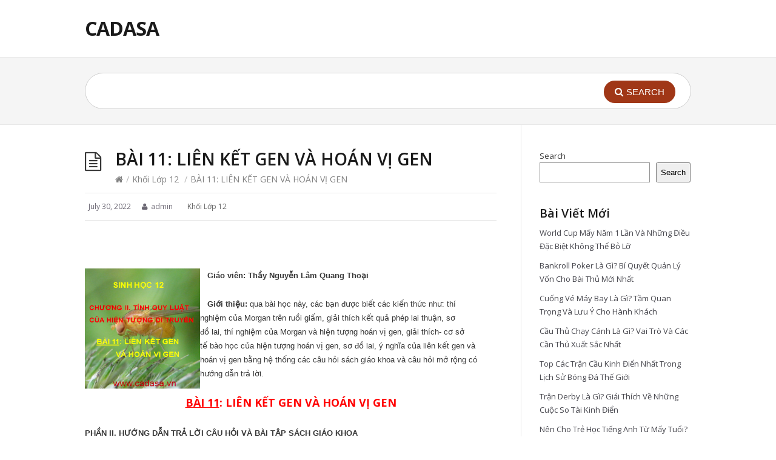

--- FILE ---
content_type: text/html; charset=UTF-8
request_url: https://cadasa.vn/khoi-lop-12/bai-tap-lien-ket-gen-hoan-vi-gen.aspx
body_size: 10979
content:
<!DOCTYPE html>
<html lang="en-US">
<head>
  <meta http-equiv="X-UA-Compatible" content="IE=Edge"/>
  <meta charset="UTF-8" />
  <meta name="viewport" content="width=device-width">
  <meta name="format-detection" content="telephone=no">
  <meta name='robots' content='index, follow, max-image-preview:large, max-snippet:-1, max-video-preview:-1' />

	<!-- This site is optimized with the Yoast SEO Premium plugin v22.6 (Yoast SEO v22.6) - https://yoast.com/wordpress/plugins/seo/ -->
	<title>BÀI 11: LIÊN KẾT GEN VÀ HOÁN VỊ GEN</title>
	<link rel="canonical" href="https://cadasa.vn/khoi-lop-12/bai-tap-lien-ket-gen-hoan-vi-gen.aspx" />
	<meta property="og:locale" content="en_US" />
	<meta property="og:type" content="article" />
	<meta property="og:title" content="BÀI 11: LIÊN KẾT GEN VÀ HOÁN VỊ GEN" />
	<meta property="og:description" content="&nbsp;    Giáo viên: Thầy Nguyễn Lâm Quang Thoại    Giới thiệu: qua bài học này, các bạn được biết các kiến thức như: thí nghiệm của Morgan trên ruồi giấm, giải thích kết quả phép lai thuận, sơ đồ lai, thí nghiệm của Morgan và hiện tượng hoán vị gen, giải thích- cơ sở [&hellip;]" />
	<meta property="og:url" content="https://cadasa.vn/khoi-lop-12/bai-tap-lien-ket-gen-hoan-vi-gen.aspx" />
	<meta property="og:site_name" content="CADASA" />
	<meta property="article:published_time" content="2022-07-30T08:07:58+00:00" />
	<meta property="article:modified_time" content="2022-07-30T08:40:09+00:00" />
	<meta property="og:image" content="http://cadasa.vn/wp-content/uploads/2022/07/c2_b10_14.png" />
	<meta name="author" content="admin" />
	<meta name="twitter:card" content="summary_large_image" />
	<meta name="twitter:label1" content="Written by" />
	<meta name="twitter:data1" content="admin" />
	<meta name="twitter:label2" content="Est. reading time" />
	<meta name="twitter:data2" content="3 minutes" />
	<script type="application/ld+json" class="yoast-schema-graph">{"@context":"https://schema.org","@graph":[{"@type":"Article","@id":"https://cadasa.vn/khoi-lop-12/bai-tap-lien-ket-gen-hoan-vi-gen.aspx#article","isPartOf":{"@id":"https://cadasa.vn/khoi-lop-12/bai-tap-lien-ket-gen-hoan-vi-gen.aspx"},"author":{"name":"admin","@id":"https://cadasa.vn/#/schema/person/b9c02d979a6f6004e11164117e92e3a1"},"headline":"BÀI 11: LIÊN KẾT GEN VÀ HOÁN VỊ GEN","datePublished":"2022-07-30T08:07:58+00:00","dateModified":"2022-07-30T08:40:09+00:00","mainEntityOfPage":{"@id":"https://cadasa.vn/khoi-lop-12/bai-tap-lien-ket-gen-hoan-vi-gen.aspx"},"wordCount":665,"commentCount":0,"publisher":{"@id":"https://cadasa.vn/#organization"},"image":{"@id":"https://cadasa.vn/khoi-lop-12/bai-tap-lien-ket-gen-hoan-vi-gen.aspx#primaryimage"},"thumbnailUrl":"http://cadasa.vn/wp-content/uploads/2022/07/c2_b10_14.png","articleSection":["Khối Lớp 12"],"inLanguage":"en-US","potentialAction":[{"@type":"CommentAction","name":"Comment","target":["https://cadasa.vn/khoi-lop-12/bai-tap-lien-ket-gen-hoan-vi-gen.aspx#respond"]}]},{"@type":"WebPage","@id":"https://cadasa.vn/khoi-lop-12/bai-tap-lien-ket-gen-hoan-vi-gen.aspx","url":"https://cadasa.vn/khoi-lop-12/bai-tap-lien-ket-gen-hoan-vi-gen.aspx","name":"BÀI 11: LIÊN KẾT GEN VÀ HOÁN VỊ GEN","isPartOf":{"@id":"https://cadasa.vn/#website"},"primaryImageOfPage":{"@id":"https://cadasa.vn/khoi-lop-12/bai-tap-lien-ket-gen-hoan-vi-gen.aspx#primaryimage"},"image":{"@id":"https://cadasa.vn/khoi-lop-12/bai-tap-lien-ket-gen-hoan-vi-gen.aspx#primaryimage"},"thumbnailUrl":"http://cadasa.vn/wp-content/uploads/2022/07/c2_b10_14.png","datePublished":"2022-07-30T08:07:58+00:00","dateModified":"2022-07-30T08:40:09+00:00","breadcrumb":{"@id":"https://cadasa.vn/khoi-lop-12/bai-tap-lien-ket-gen-hoan-vi-gen.aspx#breadcrumb"},"inLanguage":"en-US","potentialAction":[{"@type":"ReadAction","target":["https://cadasa.vn/khoi-lop-12/bai-tap-lien-ket-gen-hoan-vi-gen.aspx"]}]},{"@type":"ImageObject","inLanguage":"en-US","@id":"https://cadasa.vn/khoi-lop-12/bai-tap-lien-ket-gen-hoan-vi-gen.aspx#primaryimage","url":"http://cadasa.vn/wp-content/uploads/2022/07/c2_b10_14.png","contentUrl":"http://cadasa.vn/wp-content/uploads/2022/07/c2_b10_14.png"},{"@type":"BreadcrumbList","@id":"https://cadasa.vn/khoi-lop-12/bai-tap-lien-ket-gen-hoan-vi-gen.aspx#breadcrumb","itemListElement":[{"@type":"ListItem","position":1,"name":"Home","item":"https://cadasa.vn/"},{"@type":"ListItem","position":2,"name":"BÀI 11: LIÊN KẾT GEN VÀ HOÁN VỊ GEN"}]},{"@type":"WebSite","@id":"https://cadasa.vn/#website","url":"https://cadasa.vn/","name":"CADASA","description":"Học trực tuyến cùng CADASA.VN","publisher":{"@id":"https://cadasa.vn/#organization"},"potentialAction":[{"@type":"SearchAction","target":{"@type":"EntryPoint","urlTemplate":"https://cadasa.vn/?s={search_term_string}"},"query-input":"required name=search_term_string"}],"inLanguage":"en-US"},{"@type":"Organization","@id":"https://cadasa.vn/#organization","name":"CADASA","url":"https://cadasa.vn/","logo":{"@type":"ImageObject","inLanguage":"en-US","@id":"https://cadasa.vn/#/schema/logo/image/","url":"https://cadasa.vn/wp-content/uploads/2022/07/logo.png","contentUrl":"https://cadasa.vn/wp-content/uploads/2022/07/logo.png","width":554,"height":554,"caption":"CADASA"},"image":{"@id":"https://cadasa.vn/#/schema/logo/image/"}},{"@type":"Person","@id":"https://cadasa.vn/#/schema/person/b9c02d979a6f6004e11164117e92e3a1","name":"admin","image":{"@type":"ImageObject","inLanguage":"en-US","@id":"https://cadasa.vn/#/schema/person/image/","url":"https://secure.gravatar.com/avatar/052247780f4d001bbeb887b8d3fa24d2?s=96&d=mm&r=g","contentUrl":"https://secure.gravatar.com/avatar/052247780f4d001bbeb887b8d3fa24d2?s=96&d=mm&r=g","caption":"admin"},"sameAs":["http://cadasa.vn"]}]}</script>
	<!-- / Yoast SEO Premium plugin. -->


<link rel='dns-prefetch' href='//fonts.googleapis.com' />
<link rel="alternate" type="application/rss+xml" title="CADASA &raquo; Feed" href="https://cadasa.vn/feed" />
<link rel="alternate" type="application/rss+xml" title="CADASA &raquo; Comments Feed" href="https://cadasa.vn/comments/feed" />
<link rel="alternate" type="application/rss+xml" title="CADASA &raquo; BÀI 11: LIÊN KẾT GEN VÀ HOÁN VỊ GEN Comments Feed" href="https://cadasa.vn/khoi-lop-12/bai-tap-lien-ket-gen-hoan-vi-gen.aspx/feed" />
<script type="text/javascript">
/* <![CDATA[ */
window._wpemojiSettings = {"baseUrl":"https:\/\/s.w.org\/images\/core\/emoji\/15.0.3\/72x72\/","ext":".png","svgUrl":"https:\/\/s.w.org\/images\/core\/emoji\/15.0.3\/svg\/","svgExt":".svg","source":{"concatemoji":"https:\/\/cadasa.vn\/wp-includes\/js\/wp-emoji-release.min.js?ver=6.5.2"}};
/*! This file is auto-generated */
!function(i,n){var o,s,e;function c(e){try{var t={supportTests:e,timestamp:(new Date).valueOf()};sessionStorage.setItem(o,JSON.stringify(t))}catch(e){}}function p(e,t,n){e.clearRect(0,0,e.canvas.width,e.canvas.height),e.fillText(t,0,0);var t=new Uint32Array(e.getImageData(0,0,e.canvas.width,e.canvas.height).data),r=(e.clearRect(0,0,e.canvas.width,e.canvas.height),e.fillText(n,0,0),new Uint32Array(e.getImageData(0,0,e.canvas.width,e.canvas.height).data));return t.every(function(e,t){return e===r[t]})}function u(e,t,n){switch(t){case"flag":return n(e,"\ud83c\udff3\ufe0f\u200d\u26a7\ufe0f","\ud83c\udff3\ufe0f\u200b\u26a7\ufe0f")?!1:!n(e,"\ud83c\uddfa\ud83c\uddf3","\ud83c\uddfa\u200b\ud83c\uddf3")&&!n(e,"\ud83c\udff4\udb40\udc67\udb40\udc62\udb40\udc65\udb40\udc6e\udb40\udc67\udb40\udc7f","\ud83c\udff4\u200b\udb40\udc67\u200b\udb40\udc62\u200b\udb40\udc65\u200b\udb40\udc6e\u200b\udb40\udc67\u200b\udb40\udc7f");case"emoji":return!n(e,"\ud83d\udc26\u200d\u2b1b","\ud83d\udc26\u200b\u2b1b")}return!1}function f(e,t,n){var r="undefined"!=typeof WorkerGlobalScope&&self instanceof WorkerGlobalScope?new OffscreenCanvas(300,150):i.createElement("canvas"),a=r.getContext("2d",{willReadFrequently:!0}),o=(a.textBaseline="top",a.font="600 32px Arial",{});return e.forEach(function(e){o[e]=t(a,e,n)}),o}function t(e){var t=i.createElement("script");t.src=e,t.defer=!0,i.head.appendChild(t)}"undefined"!=typeof Promise&&(o="wpEmojiSettingsSupports",s=["flag","emoji"],n.supports={everything:!0,everythingExceptFlag:!0},e=new Promise(function(e){i.addEventListener("DOMContentLoaded",e,{once:!0})}),new Promise(function(t){var n=function(){try{var e=JSON.parse(sessionStorage.getItem(o));if("object"==typeof e&&"number"==typeof e.timestamp&&(new Date).valueOf()<e.timestamp+604800&&"object"==typeof e.supportTests)return e.supportTests}catch(e){}return null}();if(!n){if("undefined"!=typeof Worker&&"undefined"!=typeof OffscreenCanvas&&"undefined"!=typeof URL&&URL.createObjectURL&&"undefined"!=typeof Blob)try{var e="postMessage("+f.toString()+"("+[JSON.stringify(s),u.toString(),p.toString()].join(",")+"));",r=new Blob([e],{type:"text/javascript"}),a=new Worker(URL.createObjectURL(r),{name:"wpTestEmojiSupports"});return void(a.onmessage=function(e){c(n=e.data),a.terminate(),t(n)})}catch(e){}c(n=f(s,u,p))}t(n)}).then(function(e){for(var t in e)n.supports[t]=e[t],n.supports.everything=n.supports.everything&&n.supports[t],"flag"!==t&&(n.supports.everythingExceptFlag=n.supports.everythingExceptFlag&&n.supports[t]);n.supports.everythingExceptFlag=n.supports.everythingExceptFlag&&!n.supports.flag,n.DOMReady=!1,n.readyCallback=function(){n.DOMReady=!0}}).then(function(){return e}).then(function(){var e;n.supports.everything||(n.readyCallback(),(e=n.source||{}).concatemoji?t(e.concatemoji):e.wpemoji&&e.twemoji&&(t(e.twemoji),t(e.wpemoji)))}))}((window,document),window._wpemojiSettings);
/* ]]> */
</script>
<style id='wp-emoji-styles-inline-css' type='text/css'>

	img.wp-smiley, img.emoji {
		display: inline !important;
		border: none !important;
		box-shadow: none !important;
		height: 1em !important;
		width: 1em !important;
		margin: 0 0.07em !important;
		vertical-align: -0.1em !important;
		background: none !important;
		padding: 0 !important;
	}
</style>
<link rel='stylesheet' id='wp-block-library-css' href='https://cadasa.vn/wp-includes/css/dist/block-library/style.min.css?ver=6.5.2' type='text/css' media='all' />
<style id='classic-theme-styles-inline-css' type='text/css'>
/*! This file is auto-generated */
.wp-block-button__link{color:#fff;background-color:#32373c;border-radius:9999px;box-shadow:none;text-decoration:none;padding:calc(.667em + 2px) calc(1.333em + 2px);font-size:1.125em}.wp-block-file__button{background:#32373c;color:#fff;text-decoration:none}
</style>
<style id='global-styles-inline-css' type='text/css'>
body{--wp--preset--color--black: #000000;--wp--preset--color--cyan-bluish-gray: #abb8c3;--wp--preset--color--white: #ffffff;--wp--preset--color--pale-pink: #f78da7;--wp--preset--color--vivid-red: #cf2e2e;--wp--preset--color--luminous-vivid-orange: #ff6900;--wp--preset--color--luminous-vivid-amber: #fcb900;--wp--preset--color--light-green-cyan: #7bdcb5;--wp--preset--color--vivid-green-cyan: #00d084;--wp--preset--color--pale-cyan-blue: #8ed1fc;--wp--preset--color--vivid-cyan-blue: #0693e3;--wp--preset--color--vivid-purple: #9b51e0;--wp--preset--gradient--vivid-cyan-blue-to-vivid-purple: linear-gradient(135deg,rgba(6,147,227,1) 0%,rgb(155,81,224) 100%);--wp--preset--gradient--light-green-cyan-to-vivid-green-cyan: linear-gradient(135deg,rgb(122,220,180) 0%,rgb(0,208,130) 100%);--wp--preset--gradient--luminous-vivid-amber-to-luminous-vivid-orange: linear-gradient(135deg,rgba(252,185,0,1) 0%,rgba(255,105,0,1) 100%);--wp--preset--gradient--luminous-vivid-orange-to-vivid-red: linear-gradient(135deg,rgba(255,105,0,1) 0%,rgb(207,46,46) 100%);--wp--preset--gradient--very-light-gray-to-cyan-bluish-gray: linear-gradient(135deg,rgb(238,238,238) 0%,rgb(169,184,195) 100%);--wp--preset--gradient--cool-to-warm-spectrum: linear-gradient(135deg,rgb(74,234,220) 0%,rgb(151,120,209) 20%,rgb(207,42,186) 40%,rgb(238,44,130) 60%,rgb(251,105,98) 80%,rgb(254,248,76) 100%);--wp--preset--gradient--blush-light-purple: linear-gradient(135deg,rgb(255,206,236) 0%,rgb(152,150,240) 100%);--wp--preset--gradient--blush-bordeaux: linear-gradient(135deg,rgb(254,205,165) 0%,rgb(254,45,45) 50%,rgb(107,0,62) 100%);--wp--preset--gradient--luminous-dusk: linear-gradient(135deg,rgb(255,203,112) 0%,rgb(199,81,192) 50%,rgb(65,88,208) 100%);--wp--preset--gradient--pale-ocean: linear-gradient(135deg,rgb(255,245,203) 0%,rgb(182,227,212) 50%,rgb(51,167,181) 100%);--wp--preset--gradient--electric-grass: linear-gradient(135deg,rgb(202,248,128) 0%,rgb(113,206,126) 100%);--wp--preset--gradient--midnight: linear-gradient(135deg,rgb(2,3,129) 0%,rgb(40,116,252) 100%);--wp--preset--font-size--small: 13px;--wp--preset--font-size--medium: 20px;--wp--preset--font-size--large: 36px;--wp--preset--font-size--x-large: 42px;--wp--preset--spacing--20: 0.44rem;--wp--preset--spacing--30: 0.67rem;--wp--preset--spacing--40: 1rem;--wp--preset--spacing--50: 1.5rem;--wp--preset--spacing--60: 2.25rem;--wp--preset--spacing--70: 3.38rem;--wp--preset--spacing--80: 5.06rem;--wp--preset--shadow--natural: 6px 6px 9px rgba(0, 0, 0, 0.2);--wp--preset--shadow--deep: 12px 12px 50px rgba(0, 0, 0, 0.4);--wp--preset--shadow--sharp: 6px 6px 0px rgba(0, 0, 0, 0.2);--wp--preset--shadow--outlined: 6px 6px 0px -3px rgba(255, 255, 255, 1), 6px 6px rgba(0, 0, 0, 1);--wp--preset--shadow--crisp: 6px 6px 0px rgba(0, 0, 0, 1);}:where(.is-layout-flex){gap: 0.5em;}:where(.is-layout-grid){gap: 0.5em;}body .is-layout-flow > .alignleft{float: left;margin-inline-start: 0;margin-inline-end: 2em;}body .is-layout-flow > .alignright{float: right;margin-inline-start: 2em;margin-inline-end: 0;}body .is-layout-flow > .aligncenter{margin-left: auto !important;margin-right: auto !important;}body .is-layout-constrained > .alignleft{float: left;margin-inline-start: 0;margin-inline-end: 2em;}body .is-layout-constrained > .alignright{float: right;margin-inline-start: 2em;margin-inline-end: 0;}body .is-layout-constrained > .aligncenter{margin-left: auto !important;margin-right: auto !important;}body .is-layout-constrained > :where(:not(.alignleft):not(.alignright):not(.alignfull)){max-width: var(--wp--style--global--content-size);margin-left: auto !important;margin-right: auto !important;}body .is-layout-constrained > .alignwide{max-width: var(--wp--style--global--wide-size);}body .is-layout-flex{display: flex;}body .is-layout-flex{flex-wrap: wrap;align-items: center;}body .is-layout-flex > *{margin: 0;}body .is-layout-grid{display: grid;}body .is-layout-grid > *{margin: 0;}:where(.wp-block-columns.is-layout-flex){gap: 2em;}:where(.wp-block-columns.is-layout-grid){gap: 2em;}:where(.wp-block-post-template.is-layout-flex){gap: 1.25em;}:where(.wp-block-post-template.is-layout-grid){gap: 1.25em;}.has-black-color{color: var(--wp--preset--color--black) !important;}.has-cyan-bluish-gray-color{color: var(--wp--preset--color--cyan-bluish-gray) !important;}.has-white-color{color: var(--wp--preset--color--white) !important;}.has-pale-pink-color{color: var(--wp--preset--color--pale-pink) !important;}.has-vivid-red-color{color: var(--wp--preset--color--vivid-red) !important;}.has-luminous-vivid-orange-color{color: var(--wp--preset--color--luminous-vivid-orange) !important;}.has-luminous-vivid-amber-color{color: var(--wp--preset--color--luminous-vivid-amber) !important;}.has-light-green-cyan-color{color: var(--wp--preset--color--light-green-cyan) !important;}.has-vivid-green-cyan-color{color: var(--wp--preset--color--vivid-green-cyan) !important;}.has-pale-cyan-blue-color{color: var(--wp--preset--color--pale-cyan-blue) !important;}.has-vivid-cyan-blue-color{color: var(--wp--preset--color--vivid-cyan-blue) !important;}.has-vivid-purple-color{color: var(--wp--preset--color--vivid-purple) !important;}.has-black-background-color{background-color: var(--wp--preset--color--black) !important;}.has-cyan-bluish-gray-background-color{background-color: var(--wp--preset--color--cyan-bluish-gray) !important;}.has-white-background-color{background-color: var(--wp--preset--color--white) !important;}.has-pale-pink-background-color{background-color: var(--wp--preset--color--pale-pink) !important;}.has-vivid-red-background-color{background-color: var(--wp--preset--color--vivid-red) !important;}.has-luminous-vivid-orange-background-color{background-color: var(--wp--preset--color--luminous-vivid-orange) !important;}.has-luminous-vivid-amber-background-color{background-color: var(--wp--preset--color--luminous-vivid-amber) !important;}.has-light-green-cyan-background-color{background-color: var(--wp--preset--color--light-green-cyan) !important;}.has-vivid-green-cyan-background-color{background-color: var(--wp--preset--color--vivid-green-cyan) !important;}.has-pale-cyan-blue-background-color{background-color: var(--wp--preset--color--pale-cyan-blue) !important;}.has-vivid-cyan-blue-background-color{background-color: var(--wp--preset--color--vivid-cyan-blue) !important;}.has-vivid-purple-background-color{background-color: var(--wp--preset--color--vivid-purple) !important;}.has-black-border-color{border-color: var(--wp--preset--color--black) !important;}.has-cyan-bluish-gray-border-color{border-color: var(--wp--preset--color--cyan-bluish-gray) !important;}.has-white-border-color{border-color: var(--wp--preset--color--white) !important;}.has-pale-pink-border-color{border-color: var(--wp--preset--color--pale-pink) !important;}.has-vivid-red-border-color{border-color: var(--wp--preset--color--vivid-red) !important;}.has-luminous-vivid-orange-border-color{border-color: var(--wp--preset--color--luminous-vivid-orange) !important;}.has-luminous-vivid-amber-border-color{border-color: var(--wp--preset--color--luminous-vivid-amber) !important;}.has-light-green-cyan-border-color{border-color: var(--wp--preset--color--light-green-cyan) !important;}.has-vivid-green-cyan-border-color{border-color: var(--wp--preset--color--vivid-green-cyan) !important;}.has-pale-cyan-blue-border-color{border-color: var(--wp--preset--color--pale-cyan-blue) !important;}.has-vivid-cyan-blue-border-color{border-color: var(--wp--preset--color--vivid-cyan-blue) !important;}.has-vivid-purple-border-color{border-color: var(--wp--preset--color--vivid-purple) !important;}.has-vivid-cyan-blue-to-vivid-purple-gradient-background{background: var(--wp--preset--gradient--vivid-cyan-blue-to-vivid-purple) !important;}.has-light-green-cyan-to-vivid-green-cyan-gradient-background{background: var(--wp--preset--gradient--light-green-cyan-to-vivid-green-cyan) !important;}.has-luminous-vivid-amber-to-luminous-vivid-orange-gradient-background{background: var(--wp--preset--gradient--luminous-vivid-amber-to-luminous-vivid-orange) !important;}.has-luminous-vivid-orange-to-vivid-red-gradient-background{background: var(--wp--preset--gradient--luminous-vivid-orange-to-vivid-red) !important;}.has-very-light-gray-to-cyan-bluish-gray-gradient-background{background: var(--wp--preset--gradient--very-light-gray-to-cyan-bluish-gray) !important;}.has-cool-to-warm-spectrum-gradient-background{background: var(--wp--preset--gradient--cool-to-warm-spectrum) !important;}.has-blush-light-purple-gradient-background{background: var(--wp--preset--gradient--blush-light-purple) !important;}.has-blush-bordeaux-gradient-background{background: var(--wp--preset--gradient--blush-bordeaux) !important;}.has-luminous-dusk-gradient-background{background: var(--wp--preset--gradient--luminous-dusk) !important;}.has-pale-ocean-gradient-background{background: var(--wp--preset--gradient--pale-ocean) !important;}.has-electric-grass-gradient-background{background: var(--wp--preset--gradient--electric-grass) !important;}.has-midnight-gradient-background{background: var(--wp--preset--gradient--midnight) !important;}.has-small-font-size{font-size: var(--wp--preset--font-size--small) !important;}.has-medium-font-size{font-size: var(--wp--preset--font-size--medium) !important;}.has-large-font-size{font-size: var(--wp--preset--font-size--large) !important;}.has-x-large-font-size{font-size: var(--wp--preset--font-size--x-large) !important;}
.wp-block-navigation a:where(:not(.wp-element-button)){color: inherit;}
:where(.wp-block-post-template.is-layout-flex){gap: 1.25em;}:where(.wp-block-post-template.is-layout-grid){gap: 1.25em;}
:where(.wp-block-columns.is-layout-flex){gap: 2em;}:where(.wp-block-columns.is-layout-grid){gap: 2em;}
.wp-block-pullquote{font-size: 1.5em;line-height: 1.6;}
</style>
<link rel='stylesheet' id='theme-style-css' href='https://cadasa.vn/wp-content/themes/knowhow/style.css?ver=6.5.2' type='text/css' media='all' />
<style id='theme-style-inline-css' type='text/css'>
 
				/* Links */
				a, 
				a:visited { color:#a03717; }
				a:hover, 
				.widget a:hover,
				#primary-nav ul a:hover,
				#footer-nav a:hover,
				#breadcrumbs a:hover { color:#a03717; }
				
				/* Theme Color */
				#commentform #submit, 
				.st_faq h2.active .action, 
				.widget_categories ul span, 
				.pagination .current, 
				.tags a, 
				.page-links span,
				#comments .comment-meta .author-badge,
				input[type="reset"],
				input[type="submit"],
				input[type="button"] { background: #a03717; }
				#live-search #searchsubmit, input[type="submit"] { background-color: #a03717; }
				.tags a:before { border-color: transparent #a03717 transparent transparent; }

				
				
				
</style>
<link rel='stylesheet' id='theme-font-css' href='https://fonts.googleapis.com/css?family=Open+Sans:400,400italic,600,700&#038;subset=latin,latin-ext' type='text/css' media='all' />
<link rel='stylesheet' id='font-awesome-css' href='https://cadasa.vn/wp-content/themes/knowhow/css/font-awesome.min.css?ver=6.5.2' type='text/css' media='all' />
<script type="text/javascript" src="https://cadasa.vn/wp-includes/js/jquery/jquery.min.js?ver=3.7.1" id="jquery-core-js"></script>
<script type="text/javascript" src="https://cadasa.vn/wp-includes/js/jquery/jquery-migrate.min.js?ver=3.4.1" id="jquery-migrate-js"></script>
<link rel="https://api.w.org/" href="https://cadasa.vn/wp-json/" /><link rel="alternate" type="application/json" href="https://cadasa.vn/wp-json/wp/v2/posts/2121" /><link rel="EditURI" type="application/rsd+xml" title="RSD" href="https://cadasa.vn/xmlrpc.php?rsd" />
<meta name="generator" content="WordPress 6.5.2" />
<link rel='shortlink' href='https://cadasa.vn/?p=2121' />
<link rel="alternate" type="application/json+oembed" href="https://cadasa.vn/wp-json/oembed/1.0/embed?url=https%3A%2F%2Fcadasa.vn%2Fkhoi-lop-12%2Fbai-tap-lien-ket-gen-hoan-vi-gen.aspx" />
<link rel="alternate" type="text/xml+oembed" href="https://cadasa.vn/wp-json/oembed/1.0/embed?url=https%3A%2F%2Fcadasa.vn%2Fkhoi-lop-12%2Fbai-tap-lien-ket-gen-hoan-vi-gen.aspx&#038;format=xml" />
<!--[if lt IE 9]><script src="https://cadasa.vn/wp-content/themes/knowhow/js/html5.js"></script><![endif]--><!--[if (gte IE 6)&(lte IE 8)]><script src="https://cadasa.vn/wp-content/themes/knowhow/js/selectivizr-min.js"></script><![endif]--><link rel="icon" href="https://cadasa.vn/wp-content/uploads/2022/07/cropped-logo-32x32.png" sizes="32x32" />
<link rel="icon" href="https://cadasa.vn/wp-content/uploads/2022/07/cropped-logo-192x192.png" sizes="192x192" />
<link rel="apple-touch-icon" href="https://cadasa.vn/wp-content/uploads/2022/07/cropped-logo-180x180.png" />
<meta name="msapplication-TileImage" content="https://cadasa.vn/wp-content/uploads/2022/07/cropped-logo-270x270.png" />
</head>
<body class="post-template-default single single-post postid-2121 single-format-standard wp-embed-responsive">

  <!-- #site-container -->
  <div id="site-container" class="clearfix">

    
    <!-- #header -->
    <header id="site-header" class="clearfix" role="banner">
      <div class="ht-container">

        <!-- #logo -->
        <div id="logo">
                    <a title="CADASA" href="https://cadasa.vn">
                          CADASA                      </a>
                  </div>
        <!-- /#logo -->

        
      </div>
    </header>
    <!-- /#header -->

    <!-- #live-search -->
    <div id="live-search">
      <div class="ht-container">
        <div id="search-wrap">
          <form role="search" method="get" id="searchform" class="clearfix" action="https://cadasa.vn/">
            <input type="text" onfocus="if (this.value == '') {this.value = '';}" onblur="if (this.value == '')  {this.value = '';}" value="" name="s" id="s" autocapitalize="off" autocorrect="off" autocomplete="off" />
            <i class="live-search-loading fa fa-spinner fa-spin"></i>
            <button type="submit" id="searchsubmit">
              <i class='fa fa-search'></i><span>Search</span>
            </button>
          </form>
        </div>
      </div>
    </div>
<!-- /#live-search -->



<!-- #primary -->
<div id="primary" class="sidebar-right clearfix"> 
  <!-- .ht-container -->
  <div class="ht-container">

    <!-- #content -->
    <section id="content" role="main">
      
      <!-- #page-header -->
      <header id="page-header" class="clearfix">
        <h1 class="page-title">BÀI 11: LIÊN KẾT GEN VÀ HOÁN VỊ GEN</h1>
        <div id="breadcrumbs"><a href="https://cadasa.vn"><icon class="fa fa-home"></i></a><span class="sep">/</span><a href="https://cadasa.vn/category/khoi-lop-12" title="View all posts in Khối Lớp 12" >Khối Lớp 12</a> <span class="sep">/</span>BÀI 11: LIÊN KẾT GEN VÀ HOÁN VỊ GEN</div>      </header>
      <!-- /#page-header --> 

      
      
                
        
  <ul class="entry-meta clearfix">

          <li class="date"> 
        <i class="fa fa-time"></i>
        <time datetime="2022-07-30" itemprop="datePublished">July 30, 2022</time>
      </li>
    
          <li class="author">
        <i class="fa fa-user"></i>
        admin      </li>
    

          <li class="category">
        <i class="fa fa-folder-close"></i>
        <a href="https://cadasa.vn/category/khoi-lop-12" rel="category tag">Khối Lớp 12</a>      </li>
    
    
  </ul>
  
         
        <article id="post-2121" class="clearfix post-2121 post type-post status-publish format-standard hentry category-khoi-lop-12">
          
         <!-- .entry-header -->
         <header class="entry-header">
          
                              
       </header>
       <!-- /.entry-header -->
       
       
       <div class="entry-content">
        <p>&nbsp;</p>
<p style="line-height: 150%;"><strong><span style="font-size: 10pt; line-height: 150%; font-family: arial, sans-serif;"><img decoding="async" style="width: 190px; height: 200px; float: left;" title="c2_b10_14" src="http://cadasa.vn/wp-content/uploads/2022/07/c2_b10_14.png" />   Giáo viên: Thầy Nguyễn Lâm Quang Thoại</span></strong></p>
<p style="line-height: 150%;"><strong><span style="font-size: 10pt; line-height: 150%; font-family: arial, sans-serif;">   Giới thiệu:</span></strong><span style="font-size: 10pt; line-height: 150%; font-family: arial, sans-serif;"> qua bài học này, các bạn được biết các kiến thức như: thí<br />
nghiệm của Morgan trên ruồi giấm, giải thích kết quả phép lai thuận, sơ<br />
đồ lai, thí nghiệm của Morgan và hiện tượng hoán vị gen, giải thích- cơ sở<br />
tế bào học của hiện tượng hoán vị gen, sơ đồ lai, ý nghĩa của liên kết gen và<br />
hoán vị gen bằng hệ thống các câu hỏi sách giáo khoa và câu hỏi mở rộng có<br />
hướng dẫn trả lời.</span></p>
<p style="line-height: 150%; text-align: center;"><strong><span style="text-decoration: underline; line-height: 150%; font-size: 18px; color: #ff0000;">BÀI 11</span></strong><strong><span style="font-size: 10pt; line-height: 150%;"><span style="font-size: 18px; color: #ff0000;">: LIÊN KẾT GEN VÀ HOÁN VỊ GEN</span></span></strong></p>
<p style="margin: 3pt 0in; line-height: 150%; text-align: justify;"><strong><span style="text-decoration: underline; font-size: 10pt; line-height: 150%; font-family: arial, sans-serif;">PHẦN II. HƯỚNG DẪN TRẢ LỜI CÂU HỎI VÀ BÀI TẬP SÁCH GIÁO KHOA</span></strong></p>
<p style="margin: 3pt 0in; line-height: 150%; text-align: justify;"><strong><span style="font-size: 10pt; line-height: 150%; font-family: arial, sans-serif;">Câu 1.</span></strong><span style="font-size: 10pt; line-height: 150%; font-family: arial, sans-serif;"> Làm thế nào để biết được 2 gen nào đó liên kết hay phân li độc lập?</span></p>
<p style="margin: 3pt 0in; line-height: 150%; text-align: justify;"><strong><span style="font-size: 10pt; line-height: 150%; font-family: arial, sans-serif;">Câu 2.</span></strong><span style="font-size: 10pt; line-height: 150%; font-family: arial, sans-serif;"> Có thể dùng phương pháp nào để xác định khoảng cách giữa 2 gen trên NST? Phép lai nào hay được dùng hơn? Vì sao?</span></p>
<p style="margin: 3pt 0in; line-height: 150%; text-align: justify;"><strong><span style="font-size: 10pt; line-height: 150%; font-family: arial, sans-serif;">Câu 3.</span></strong><span style="font-size: 10pt; line-height: 150%; font-family: arial, sans-serif;"> Ruồi giấm có 4 cặp NST. Vậy ta có thể phát hiện được tối đa bao nhiêu nhóm gen liên kết?</span></p>
<p style="margin: 3pt 0in; line-height: 150%; text-align: justify;"><strong><span style="font-size: 10pt; line-height: 150%; font-family: arial, sans-serif;">Câu 4.</span></strong><span style="font-size: 10pt; line-height: 150%; font-family: arial, sans-serif;"> Làm thế nào có thể chứng minh được 2 gen có khoảng cách bằng 50cM lại cùng nằm trên 1 nhiễm sắc thể?</span></p>
<p style="margin: 3pt 0in; line-height: 150%; text-align: justify;"><strong><span style="text-decoration: underline; font-size: 10pt; line-height: 150%; font-family: arial, sans-serif;">PHẦN III. HỆ THỐNG CÂU HỎI MỞ RỘNG</span></strong></p>
<p style="margin: 2pt 0in; line-height: 150%; text-align: justify;"><strong><span style="font-size: 10pt; line-height: 150%; font-family: arial, sans-serif;">Câu 1.</span></strong><span style="font-size: 10pt; line-height: 150%; font-family: arial, sans-serif;"> Hoán</span><span style="font-size: 10pt; line-height: 150%; font-family: arial, sans-serif;"> vị gen là gì? Phân biệt hoán vị gen và chuyển đoạn nhiễm sắc thể.</span></p>
<p style="margin: 3pt 0in; line-height: 150%; text-align: justify;"><strong><span style="font-size: 10pt; line-height: 150%; font-family: arial, sans-serif;">Câu 2.</span></strong><span style="font-size: 10pt; line-height: 150%; font-family: arial, sans-serif;"> Giải thích kết quả phép lai thuận:</span></p>
<p style="margin: 3pt 0in; line-height: 150%; text-align: justify;"><strong><span style="font-size: 10pt; line-height: 150%; font-family: arial, sans-serif;">Câu 3.</span></strong><span style="font-size: 10pt; line-height: 150%; font-family: arial, sans-serif;"> Giải thích kết quả phép lai nghịch</span></p>
<p style="margin: 3pt 0in; line-height: 150%; text-align: justify;"><strong><span style="font-size: 10pt; line-height: 150%; font-family: arial, sans-serif;">Câu 4.</span></strong><span style="font-size: 10pt; line-height: 150%; font-family: arial, sans-serif;"> Ví dụ: Trong cơ quan sinh dục của một loài có 100 tế bào tiến hành giảm phân, trong đó có 20 tế bào có xảy ra trao đổi chéo. Tính tần số hoán vị gen?</span></p>
<p style="margin: 2pt 0in; line-height: 150%; text-align: justify;"><strong><span style="font-size: 10pt; line-height: 150%; font-family: arial, sans-serif;">Câu 5.</span></strong><span style="font-size: 10pt; line-height: 150%; font-family: arial, sans-serif;"> Làm thế nào để biết được 2 gen nào đó liên kết hay phân li độc lập?</span></p>
<p style="margin: 2pt 0in; line-height: 150%; text-align: justify;"><strong><span style="font-size: 10pt; line-height: 150%; font-family: arial, sans-serif;">Câu 6.</span></strong><span style="font-size: 10pt; line-height: 150%; font-family: arial, sans-serif;"> Có thể dùng phương pháp nào để xác định khoảng cách giữa 2 gen trên NST? Phép lai nào hay được dùng hơn? Vì sao?</span></p>
<p style="margin: 2pt 0in; line-height: 150%; text-align: justify;"><strong><span style="font-size: 10pt; line-height: 150%; font-family: arial, sans-serif;">Câu 7.</span></strong><span style="font-size: 10pt; line-height: 150%; font-family: arial, sans-serif;"> Ở ruồi giấm người ta phân lập được một dòng đột biến thuần chủng có thân màu đen (ruồi bình thường có thân màu xám). Trình bày phương pháp lai và xác định quy luật di truyền có thể có của tính trạng này.</span></p>
<p style="margin-top: 4pt; line-height: 150%;"><span style="font-size: 10pt; line-height: 150%; font-family: arial, sans-serif;">(Cho rằng tính trạng màu thân do 1 gen quy định).</span></p>
<p style="margin: 2pt 0in; line-height: 150%; text-align: justify;"><strong><span style="font-size: 10pt; line-height: 150%; font-family: arial, sans-serif;">Câu 8.</span></strong><span style="font-size: 10pt; line-height: 150%; font-family: arial, sans-serif;"> Tại sao tần số hoán vị gen lại thường nhỏ hơn 50% và không thể lớn hơn 50%?</span></p>
<p style="margin: 2pt 0in; line-height: 150%; text-align: justify;"><strong><span style="font-size: 10pt; line-height: 150%; font-family: arial, sans-serif;">Câu 9.</span></strong><span style="font-size: 10pt; line-height: 150%; font-family: arial, sans-serif;"> Phân tích thí nghiệm liên kết không hoàn toàn của Moocgan (phép lai nghịch)</span></p>
<p style="margin: 2pt 0in; line-height: 150%; text-align: justify;"><strong><span style="font-size: 10pt; line-height: 150%; font-family: arial, sans-serif;">Câu 10.</span></strong><span style="font-size: 10pt; line-height: 150%; font-family: arial, sans-serif;"> Nêu ý nghĩa của di truyền liên kết.</span></p>
<p>&nbsp;</p>
<div id="MainContent_pageExercise" class="rmpHiddenView">
<div class="scroll"></div>
</div>
              </div>
      
            
    </article>

       
      

<div id="comments" class="comments-area">

	
	
	<div id="respond" class="comment-respond">
		<h3 id="reply-title" class="comment-reply-title">Leave a Reply <small><a rel="nofollow" id="cancel-comment-reply-link" href="/khoi-lop-12/bai-tap-lien-ket-gen-hoan-vi-gen.aspx#respond" style="display:none;">Cancel reply</a></small></h3><form action="https://cadasa.vn/wp-comments-post.php" method="post" id="commentform" class="comment-form" novalidate><p class="comment-notes"><span id="email-notes">Your email address will not be published.</span> <span class="required-field-message">Required fields are marked <span class="required">*</span></span></p><p class="comment-form-comment"><label for="comment">Comment <span class="required">*</span></label> <textarea id="comment" name="comment" cols="45" rows="8" maxlength="65525" required></textarea></p><p class="comment-form-author"><label for="author">Name <span class="required">*</span></label> <input id="author" name="author" type="text" value="" size="30" maxlength="245" autocomplete="name" required /></p>
<p class="comment-form-email"><label for="email">Email <span class="required">*</span></label> <input id="email" name="email" type="email" value="" size="30" maxlength="100" aria-describedby="email-notes" autocomplete="email" required /></p>
<p class="comment-form-url"><label for="url">Website</label> <input id="url" name="url" type="url" value="" size="30" maxlength="200" autocomplete="url" /></p>
<p class="comment-form-cookies-consent"><input id="wp-comment-cookies-consent" name="wp-comment-cookies-consent" type="checkbox" value="yes" /> <label for="wp-comment-cookies-consent">Save my name, email, and website in this browser for the next time I comment.</label></p>
<p class="form-submit"><input name="submit" type="submit" id="submit" class="submit" value="Post Comment" /> <input type='hidden' name='comment_post_ID' value='2121' id='comment_post_ID' />
<input type='hidden' name='comment_parent' id='comment_parent' value='0' />
</p></form>	</div><!-- #respond -->
	
</div><!-- #comments .comments-area -->

</section>
<!-- #content -->

    <!-- #sidebar -->
  <aside id="sidebar" role="complementary">
    <div id="block-2" class="widget widget_block widget_search clearfix"><form role="search" method="get" action="https://cadasa.vn/" class="wp-block-search__button-outside wp-block-search__text-button wp-block-search"    ><label class="wp-block-search__label" for="wp-block-search__input-1" >Search</label><div class="wp-block-search__inside-wrapper " ><input class="wp-block-search__input" id="wp-block-search__input-1" placeholder="" value="" type="search" name="s" required /><button aria-label="Search" class="wp-block-search__button wp-element-button" type="submit" >Search</button></div></form></div><div id="block-3" class="widget widget_block clearfix">
<div class="wp-block-group"><div class="wp-block-group__inner-container is-layout-flow wp-block-group-is-layout-flow">
<h2 class="wp-block-heading">Bài Viết Mới</h2>


<ul class="wp-block-latest-posts__list wp-block-latest-posts"><li><a class="wp-block-latest-posts__post-title" href="https://cadasa.vn/blog/world-cup-may-nam-1-lan.aspx">World Cup Mấy Năm 1 Lần Và Những Điều Đặc Biệt Không Thể Bỏ Lỡ</a></li>
<li><a class="wp-block-latest-posts__post-title" href="https://cadasa.vn/blog/bankroll-poker-la-gi.aspx">Bankroll Poker Là Gì? Bí Quyết Quản Lý Vốn Cho Bài Thủ Mới Nhất</a></li>
<li><a class="wp-block-latest-posts__post-title" href="https://cadasa.vn/blog/cuong-ve-may-bay-la-gi.aspx">Cuống Vé Máy Bay Là Gì​? Tầm Quan Trọng Và Lưu Ý Cho Hành Khách</a></li>
<li><a class="wp-block-latest-posts__post-title" href="https://cadasa.vn/blog/cau-thu-chay-canh-la-gi.aspx">Cầu Thủ Chạy Cánh Là Gì? Vai Trò Và Các Cần Thủ Xuất Sắc Nhất</a></li>
<li><a class="wp-block-latest-posts__post-title" href="https://cadasa.vn/blog/cac-tran-cau-kinh-dien-nhat.aspx">Top Các Trận Cầu Kinh Điển Nhất Trong Lịch Sử Bóng Đá Thế Giới</a></li>
<li><a class="wp-block-latest-posts__post-title" href="https://cadasa.vn/blog/tran-derby-la-gi.aspx">Trận Derby Là Gì? Giải Thích Về Những Cuộc So Tài Kinh Điển</a></li>
<li><a class="wp-block-latest-posts__post-title" href="https://cadasa.vn/blog/nen-cho-tre-hoc-tieng-anh-tu-may-tuoi.aspx">Nên Cho Trẻ Học Tiếng Anh Từ Mấy Tuổi? Phương Pháp Dạy Hiệu Quả</a></li>
<li><a class="wp-block-latest-posts__post-title" href="https://cadasa.vn/blog/textlink-lien-quan.aspx">Textlink liên quan (Contextual Link) là gì? Vì sao nó mạnh hơn Sitewide Link?</a></li>
<li><a class="wp-block-latest-posts__post-title" href="https://cadasa.vn/blog/lich-su-logo-arsenal.aspx">Lịch Sử Logo Arsenal: Ý Nghĩa Biểu Tượng Và Qúa Trình Phát Triển</a></li>
<li><a class="wp-block-latest-posts__post-title" href="https://cadasa.vn/blog/con-so-may-man-tuoi-dau.aspx">Ý Nghĩa Con Số May Mắn Tuổi Dậu Và Ứng Dụng Trong Cuộc Sống</a></li>
<li><a class="wp-block-latest-posts__post-title" href="https://cadasa.vn/blog/ronaldo-da-vi-tri-nao-tren-san.aspx">Ronaldo Đá Vị Trí Nào Trên Sân? Ý Nghĩa Của Vị Trí Của Nam Cầu Thủ</a></li>
<li><a class="wp-block-latest-posts__post-title" href="https://cadasa.vn/blog/tien-dao-canh-trong-bong-da.aspx">Tiền Đạo Cánh Trong Bóng Đá: Vai Trò, Kỹ Năng &#038; Ảnh Hưởng Chiến Thuật</a></li>
<li><a class="wp-block-latest-posts__post-title" href="https://cadasa.vn/blog/ha-phom-la-gi.aspx">Hạ Phỏm Là Gì? Hướng Dẫn Cách Hạ Phỏm Chi Tiết &amp; Hiệu Quả</a></li>
<li><a class="wp-block-latest-posts__post-title" href="https://cadasa.vn/blog/thu-mon-hay-nhat-ngoai-hang-anh.aspx">Khám Phá 8 Thủ Môn Hay Nhất Ngoại hạng Anh Mà Bạn Nên Biết</a></li>
<li><a class="wp-block-latest-posts__post-title" href="https://cadasa.vn/blog/truong-cao-dang-tot-nhat-viet-nam.aspx">Khám Phá Top 6 Trường Cao Đẳng Tốt Nhất Việt Nam Hiện Nay</a></li>
<li><a class="wp-block-latest-posts__post-title" href="https://cadasa.vn/blog/lich-su-clb-nice.aspx">Lịch Sử CLB Nice Và Những Thông Tin Cần Biết Về CLB</a></li>
<li><a class="wp-block-latest-posts__post-title" href="https://cadasa.vn/blog/so-ao-david-villa-thi-dau-cho-barca.aspx">Khám Phá Số Áo David Villa Thi Đấu Cho Barca Trong Lịch Sử</a></li>
<li><a class="wp-block-latest-posts__post-title" href="https://cadasa.vn/blog/loi-da-pressing-la-gi.aspx">Lối Đá Pressing Là Gì? Lịch Sử Và Các Kiểu Đá Pressing Cơ Bản</a></li>
<li><a class="wp-block-latest-posts__post-title" href="https://cadasa.vn/blog/lewandowski-da-vi-tri-nao.aspx">Lewandowski Đá Vị Trí Nào? Khám Phá Sự Nghiệp Lewandowski</a></li>
<li><a class="wp-block-latest-posts__post-title" href="https://cadasa.vn/blog/doi-bong-tay-ban-nha-vi-dai-nhat.aspx">TOP 5+ Đội Bóng Tây Ban Nha Vĩ Đại Nhất Trong Bóng Đá</a></li>
</ul></div></div>
</div><div id="block-4" class="widget widget_block clearfix">
<div class="wp-block-group"><div class="wp-block-group__inner-container is-layout-flow wp-block-group-is-layout-flow"></div></div>
</div><div id="text-2" class="widget widget_text clearfix">			<div class="textwidget"></div>
		</div>    <!-- #sidebar -->
  </aside>
  
</div>
<!-- .ht-container -->
</div>
<!-- /#primary -->

<!-- #footer-widgets -->
  <div id="footer-widgets" class="clearfix">
    <!-- .ht-container -->
    <div class="ht-container">

      <div class="row stacked"><div id="block-5" class="widget widget_block column col-third">
<div class="wp-block-group"><div class="wp-block-group__inner-container is-layout-flow wp-block-group-is-layout-flow">
<p>Dịch vụ học trực tuyến số 1, học qua mạng với các chương trình ôn, luyện thi, thi thử đại học online dành cho học sinh THPT Tại <strong><a href="http://cadasa.vn">Cadasa.vn</a></strong></p>
</div></div>
</div><div id="block-6" class="widget widget_block column col-third">
<div class="wp-block-group"><div class="wp-block-group__inner-container is-layout-flow wp-block-group-is-layout-flow"></div></div>
</div></div>

    </div>
  </div>
<!-- /#footer-widgets -->

<!-- #site-footer -->
<footer id="site-footer" class="clearfix" role="contentinfo">
  <div class="ht-container">

    
  <small id="copyright">
      &#169; CADASA  </small>
  
</div>
<!-- /.ht-container -->
</footer> 
<!-- /#site-footer -->

<!-- /#site-container -->
</div>

	<script type="text/javascript">
	jQuery(document).ready(function() {
	jQuery('#live-search #s').liveSearch({url: 'https://cadasa.vn/index.php?ajax=1&s='});
	});
	</script>
<script type="text/javascript" src="https://cadasa.vn/wp-content/themes/knowhow/js/functions.js?ver=6.5.2" id="st_theme_custom-js"></script>
<script type="text/javascript" src="https://cadasa.vn/wp-includes/js/comment-reply.min.js?ver=6.5.2" id="comment-reply-js" async="async" data-wp-strategy="async"></script>
<script type="text/javascript" src="https://cadasa.vn/wp-content/themes/knowhow/js/jquery.livesearch.js?ver=6.5.2" id="st_live_search-js"></script>
<style>
.hotro {   
 right: 15px;
 bottom: 5px;
    z-index:9999999999;
    width: 32px;
    height: 32px;
    position: fixed;
    bottom: 15px;
    right: 15px;
 
	}
.noidunghotro {    position: absolute;
    -webkit-transition: .3s;
    transition: .3s;
	    right: 0;
	}
.hotrofacebook{
background-image: url(https://anhsang.edu.vn/support/facebook.svg)!important;
    background-color: #0084ff!important;
	background-size: auto;
    background-repeat: no-repeat;
    background-position: center;
}	

.hotrocall{
background-image: url(https://anhsang.edu.vn/support/call.svg)!important;
    background-color: #7d51a0!important;
	background-size: auto;
    background-repeat: no-repeat;
    background-position: center;
}
.hotrozalo{ 
background-image: url(https://anhsang.edu.vn/support/zalo.svg)!important;
    background-color: #0068ff!important;
	background-size: auto;
    background-repeat: no-repeat;
    background-position: center;
}
 .link { width: 44px;
    height: 44px;
	}
.bnthotro {    width: 44px;
    height: 44px;
    line-height: 44px;
    display: inline-block!important;
    border: none!important;
    font-size: 18px!important;
    color: #fff!important;
    text-align: center!important;
    position: relative;
    border-radius: 50%!important;
    cursor: pointer!important;
    box-shadow: 0 2px 5px 0 rgba(0,0,0,.11);
	}


.bnthotro:nth-child(1) {    right: 0;
    top: -55px;
}	
.bnthotro:nth-child(2) {    right: 0;
    top: -155px;
}
.bnthotro:nth-child(3) {    right: 0;
    top: -255px;
}	
.bnthotro:nth-child(4) {    right: 0;
    top: -355px;
}
.bnthotro:nth-child(5) {    right: 0;
    top: -455px;
}			
</style>
